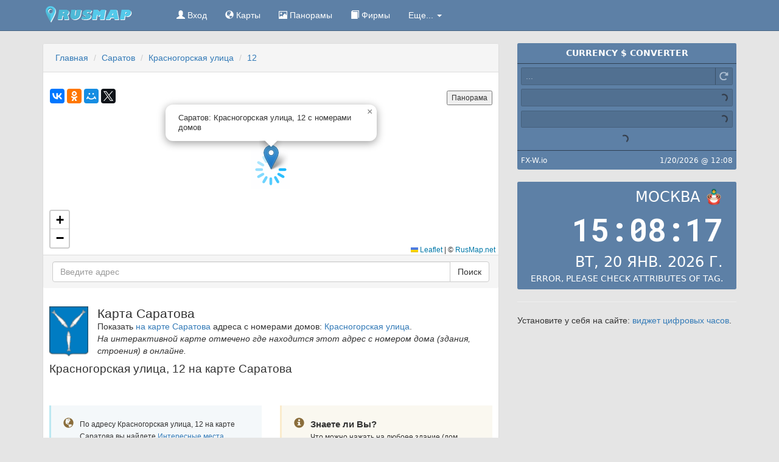

--- FILE ---
content_type: text/html; charset=UTF-8
request_url: https://rusmap.net/%D0%A1%D0%B0%D1%80%D0%B0%D1%82%D0%BE%D0%B2/%D0%9A%D1%80%D0%B0%D1%81%D0%BD%D0%BE%D0%B3%D0%BE%D1%80%D1%81%D0%BA%D0%B0%D1%8F_%D1%83%D0%BB%D0%B8%D1%86%D0%B0/12
body_size: 5492
content:
<!DOCTYPE html>
<html lang="ru">
  <head>
    <meta charset="utf-8">
    <meta content="IE=edge" http-equiv="X-UA-Compatible">
    <meta content="width=device-width,initial-scale=1" name="viewport">
    <link rel="canonical" href="//rusmap.net/Саратов/Красногорская_улица/12">
    <meta name="description" content="На странице предоставлен адрес Красногорская улица, 12 на карте Саратова с фотографиями окрестностей и интересными местами">
<meta name="keywords" content="Саратов, карта, Красногорская улица, фото, дома, окрестности, чекины, фирмы, онлайн">
<meta name="geo.placename" content="Саратов, Россия">
<meta name="geo.region" content="RU-SAR">
<meta name="geo.position" content="51.583084;46.072686">
<meta name="ICBM" content="51.583084, 46.072686">
<meta property="og:url" content="http://rusmap.net/Саратов/Красногорская_улица/12">
<meta property="og:title" content="Саратов: Красногорская улица, 12 с номерами домов">
<meta property="og:image" content="https://static-maps.yandex.ru/1.x/?l=map&ll=46.072686,51.583084&z=16">
    <title>Саратов: Красногорская улица, 12 с номерами домов</title>
    <script src="/f/js/jquery.min.js"></script>
                <link href="/f/css/bootstrap.min.css" rel="stylesheet">
    <link href="/f/css/newstyle.min.css" rel="stylesheet">
    <script src="/f/js/jquery.scroll-to-top.js"></script>
    <link rel="shortcut icon" href="/f/favicon.ico">
     <link rel="stylesheet" href="https://unpkg.com/leaflet@1.8.0/dist/leaflet.css"
   integrity="sha512-hoalWLoI8r4UszCkZ5kL8vayOGVae1oxXe/2A4AO6J9+580uKHDO3JdHb7NzwwzK5xr/Fs0W40kiNHxM9vyTtQ=="
   crossorigin=""/>
 <script src="https://unpkg.com/leaflet@1.8.0/dist/leaflet.js"
   integrity="sha512-BB3hKbKWOc9Ez/TAwyWxNXeoV9c1v6FIeYiBieIWkpLjauysF18NzgR1MBNBXf8/KABdlkX68nAhlwcDFLGPCQ=="
   crossorigin=""></script>

  </head>    <div class="navbar navbar-inverse navbar-static-top" role="navigation">
      <div class="container">
        <div class="navbar-header">
          <button type="button" class="navbar-toggle collapsed" data-toggle="collapse" data-target=".navbar-collapse">
            <span class="sr-only">RusMap</span>
            <span class="icon-bar"></span>
            <span class="icon-bar"></span>
            <span class="icon-bar"></span>
          </button>
          <a class="navbar-brand" href="http://rusmap.net/"><img src="/f/i/logo.png" width="190" height="27" alt="RusMap — Карта России с городами"></a>
        </div>
        <div class="collapse navbar-collapse">
                      <ul class="nav navbar-nav">
            <li><a href="https://rusmap.net/signin" rel="nofollow"><span class="glyphicon glyphicon-user"></span> Вход</a></li>            <li><a href="/Карты"><span class="glyphicon glyphicon-globe"></span> Карты</a></li>
            <li><a href="/Панорамы"><span class="glyphicon glyphicon-picture"></span> Панорамы</a></li>
            <li><a href="/Фирмы"><span class="glyphicon glyphicon-book"></span> Фирмы</a></li>
            <li class="dropdown">
              <a href="#" class="dropdown-toggle" data-toggle="dropdown">Еще... <span class="caret"></span></a>
              <ul class="dropdown-menu" role="menu">
                <li><a href="/Расстояние"><span class="glyphicon glyphicon-transfer"></span> Расстояние</a></li>
                <li><a href="/Курсы_валют"><span class="glyphicon glyphicon-eur"></span> Курсы валют</a></li>
                <li><a href="/Расчет_расстояний"><span class="glyphicon glyphicon-time"></span> Расчет расстояний</a></li>
                <li><a href="/Расход"><span class="glyphicon glyphicon-fire"></span> Расход топлива</a></li>
                <li><a href="/Население_России"><span class="glyphicon glyphicon-signal"></span> Население России</a></li>
                <li class="divider"></li>
                <li><a href="/Поиск"><span class="glyphicon glyphicon-search"></span> Поиск</a></li>
                <li><a href="/Правила"><span class="glyphicon glyphicon-exclamation-sign"></span> Правила и принципы</a></li>
                <li><a href="/Контакты"><span class="glyphicon glyphicon-envelope"></span> Контакты</a></li>
                <li><a href="/О_проекте"><span class="glyphicon glyphicon-question-sign"></span> О проекте</a></li>
              </ul>
            </li>
          </ul>
        </div>
      </div>
    </div>
    <div class="container mainbody">    <div class="row">
        <div class="col-md-12 col-lg-8">
          <div class="panel panel-default">
            <div class="panel-heading">
                <ul class="breadcrumb">
                    <li itemscope itemtype="http://data-vocabulary.org/Breadcrumb"><a itemprop="url" href="/"><span itemprop="title">Главная</span></a></li>
                    <li itemscope itemtype="http://data-vocabulary.org/Breadcrumb"><a itemprop="url" href="/Саратов"><span itemprop="title">Саратов</span></a></li>
                                        <li itemscope itemtype="http://data-vocabulary.org/Breadcrumb"><a itemprop="url" href="/Саратов/Красногорская_улица"><span itemprop="title">Красногорская улица</span></a></li>
                    <li itemscope itemtype="http://data-vocabulary.org/Breadcrumb" class="active"><a itemprop="url" href="/Саратов/Красногорская_улица/12"><span itemprop="title">12</span></a></li>
                                    </ul>
            </div>
          <div class="panel-body"></div>                <div    data-city-name="Саратов" 
                        data-url="http://rusmap.net/" 
                        data-lat="51.583084" 
                        data-lng="46.072686" 
                        data-placemark-lat="51.583084" 
                        data-placemark-lng="46.072686" 
                        data-zoom="17" 
                        data-title="Красногорская улица, 12 на карте Саратова" 
                        id="map"
                        style="width: 100%; height: 280px;">
                </div>
                <div id="yshare"></div>     
            <div class="panel-footer">
                <form id="search-address" class="input-group">
  <input type="text" class="form-control form-group-lg" name="address" id="inputAddress" placeholder="Введите адрес">
  <input type="hidden" name="action" value="get_address">
  <input type="hidden" id="inputCity" name="city" value="16">
  <span class="input-group-btn">
    <button type="submit" class="btn btn-default">Поиск</button>
  </span>
</form>            </div>
            <div class="panel-body"></div>
            <div class="panel-body">
                <p class="pull-left" style="padding-right:15px"><a href="/Саратов"><img src="/f/cities/gerb-saratov-2017.png" alt="Герб Саратова" width="64"></a></p>                <h1>Карта Саратова</h1>
                                <p>Показать <a href="/Саратов">на карте Саратова</a> адреса с номерами домов: <a href="/Саратов/Красногорская_улица">Красногорская улица</a>.<br>
                    <em>На интерактивной карте отмечено где находится этот адрес с номером дома (здания, строения) в онлайне.</em>
                </p>
                                <h2>Красногорская улица, 12 на карте Саратова</h2>
                <div class="clearfix top-10"></div>
                </div>
                <div class="panel-body"></div>
              <div class="panel-body">
                <div class="row">
                    <div class="col-md-6 col-sm-6">
                        <div class="media bs-callout bs-callout-info">
                            <div class="pull-left">
                                <i class="glyphicon glyphicon-globe icon-md"></i>
                            </div>
                            <div class="media-body">
                                <small>По адресу Красногорская улица, 12 на карте Саратова вы найдете <a href="#checkins">Интересные места (чекины)</a>, <a href="#firms">компании (фирмы) рядом</a>, а так же <a href="#mygallery">фотографии</a> окрестностей, зданий, достопримечательностей сфотографированные (или указывающие) на Красногорская улица, 12.</small>
                            </div>
                        </div>
                    </div>
                    <div class="col-md-6 col-sm-6">
                        <div class="media bs-callout bs-callout-warning">
                            <div class="pull-left">
                                <i class="glyphicon glyphicon-info-sign icon-md"></i>
                            </div>
                            <div class="media-body">
                                <b class="media-heading">Знаете ли Вы?</b><br>
                                <small>Что можно нажать на любоее здание (дом, строение) на карте Саратова и переместиться на его страницу, посмотреть: <a href="#mygallery">фото окрестностей</a>, места рядом и оставить свое <a href="#comments">сообщение</a> об это месте.</small>
                            </div>
                        </div>
                    </div>
                </div>
                <div class="clearfix"></div>
                <div id="mygallery" data-minx="46.071686" data-miny="51.582084" data-maxx="46.073686" data-maxy="51.584084">
                    <p>Фотографии окрестностей по адресу Красногорская улица, 12</p>
                    <div id="mypictures"></div>
                </div>
                <div class="clearfix"></div>
                <div class="row">
                    <div class="col-md-6 col-sm-6">
                        <div class="media">
                            <div class="pull-left">
                                <i class="glyphicon glyphicon-pushpin icon-md text-warning"></i>
                            </div>
                            <div class="media-body">
                                                                     <h3 class="text-warning">Красногорская улица</h3>
                                 <ul class="list-unstyled top-10" itemscope itemtype="schema.org/Organization">
                                                                            <li>
                                          <div style="width:24px;float: left;"><span class="glyphicon glyphicon-map-marker text-warning"></span></div>
                                          <div style="margin-left: 24px">
                                              <div itemprop="name">
                                                <h4><a href="/Саратов/Красногорская_улица/20">Красногорская улица 20</a></h4>
                                              </div>
                                              <div itemprop="address" itemscope itemtype="schema.org/PostalAddress">
                                                <span itemprop="streetAddress" class="schema-organization">Красногорская улица 20</span>
                                                <span itemprop="addressLocality" class="schema-organization">Саратов</span>
                                                <span itemprop="addressRegion" class="schema-organization">Саратовская область</span>
                                                <span itemprop="postalCode" class="schema-organization">410000</span>
                                                <span itemprop="addressCountry" class="schema-organization">Россия</span>
                                              </div>
                                              <div class="clearfix"></div>
                                          </div>
                                        </li>
                              
                                                                            <li>
                                          <div style="width:24px;float: left;"><span class="glyphicon glyphicon-map-marker text-warning"></span></div>
                                          <div style="margin-left: 24px">
                                              <div itemprop="name">
                                                <h4><a href="/Саратов/Красногорская_улица/21">Красногорская улица 21</a></h4>
                                              </div>
                                              <div itemprop="address" itemscope itemtype="schema.org/PostalAddress">
                                                <span itemprop="streetAddress" class="schema-organization">Красногорская улица 21</span>
                                                <span itemprop="addressLocality" class="schema-organization">Саратов</span>
                                                <span itemprop="addressRegion" class="schema-organization">Саратовская область</span>
                                                <span itemprop="postalCode" class="schema-organization">410000</span>
                                                <span itemprop="addressCountry" class="schema-organization">Россия</span>
                                              </div>
                                              <div class="clearfix"></div>
                                          </div>
                                        </li>
                              
                                                                            <li>
                                          <div style="width:24px;float: left;"><span class="glyphicon glyphicon-map-marker text-warning"></span></div>
                                          <div style="margin-left: 24px">
                                              <div itemprop="name">
                                                <h4><a href="/Саратов/Красногорская_улица/24">Красногорская улица 24</a></h4>
                                              </div>
                                              <div itemprop="address" itemscope itemtype="schema.org/PostalAddress">
                                                <span itemprop="streetAddress" class="schema-organization">Красногорская улица 24</span>
                                                <span itemprop="addressLocality" class="schema-organization">Саратов</span>
                                                <span itemprop="addressRegion" class="schema-organization">Саратовская область</span>
                                                <span itemprop="postalCode" class="schema-organization">410000</span>
                                                <span itemprop="addressCountry" class="schema-organization">Россия</span>
                                              </div>
                                              <div class="clearfix"></div>
                                          </div>
                                        </li>
                              
                                                                            <li>
                                          <div style="width:24px;float: left;"><span class="glyphicon glyphicon-map-marker text-warning"></span></div>
                                          <div style="margin-left: 24px">
                                              <div itemprop="name">
                                                <h4><a href="/Саратов/Красногорская_улица/26">Красногорская улица 26</a></h4>
                                              </div>
                                              <div itemprop="address" itemscope itemtype="schema.org/PostalAddress">
                                                <span itemprop="streetAddress" class="schema-organization">Красногорская улица 26</span>
                                                <span itemprop="addressLocality" class="schema-organization">Саратов</span>
                                                <span itemprop="addressRegion" class="schema-organization">Саратовская область</span>
                                                <span itemprop="postalCode" class="schema-organization">410000</span>
                                                <span itemprop="addressCountry" class="schema-organization">Россия</span>
                                              </div>
                                              <div class="clearfix"></div>
                                          </div>
                                        </li>
                              
                                                                            <li>
                                          <div style="width:24px;float: left;"><span class="glyphicon glyphicon-map-marker text-warning"></span></div>
                                          <div style="margin-left: 24px">
                                              <div itemprop="name">
                                                <h4><a href="/Саратов/Красногорская_улица/3">Красногорская улица 3</a></h4>
                                              </div>
                                              <div itemprop="address" itemscope itemtype="schema.org/PostalAddress">
                                                <span itemprop="streetAddress" class="schema-organization">Красногорская улица 3</span>
                                                <span itemprop="addressLocality" class="schema-organization">Саратов</span>
                                                <span itemprop="addressRegion" class="schema-organization">Саратовская область</span>
                                                <span itemprop="postalCode" class="schema-organization">410000</span>
                                                <span itemprop="addressCountry" class="schema-organization">Россия</span>
                                              </div>
                                              <div class="clearfix"></div>
                                          </div>
                                        </li>
                              
                                                                    </ul>
                                                                </div>
                        </div>
                    </div>
                    <div class="col-md-6 col-sm-6">
                        <div class="media">
                            <div class="pull-left">
                                <i class="glyphicon glyphicon-magnet icon-md text-success"></i>
                            </div>
                            <div class="media-body">
                                                                  <h3 class="text-success">Адреса рядом с Красногорская улица <small>(5 км)</small></h3>
                                  <ul class="list-unstyled top-10" itemscope itemtype="schema.org/Organization">
                                                                            <li>
                                          <div style="width:24px;float: left;"><span class="glyphicon glyphicon-map-marker text-success"></span></div>
                                          <div style="margin-left: 24px">
                                            <div class="pull-right"><span class="badge">4.71</span></div>
                                            <div itemprop="name">





                                                <h4 class="size-nowrap"><a href="/Саратов/10-я_линия/Е_47" title="Саратов 10-я линия Е-47">10-я линия Е-47</a></h4>
                                              </div>
                                              <div itemprop="address" itemscope itemtype="schema.org/PostalAddress">
                                                <span itemprop="streetAddress" class="schema-organization">10-я линия Е-47</span>
                                                <span itemprop="addressLocality" class="schema-organization">Саратов</span>
                                                <span itemprop="addressRegion" class="schema-organization">Саратовская область</span>
                                                <span itemprop="postalCode" class="schema-organization">410000</span>
                                                <span itemprop="addressCountry" class="schema-organization">Россия</span>
                                              </div>
                                              <div class="clearfix"></div>      
                                          </div>
                                        </li>
                                                                            <li>
                                          <div style="width:24px;float: left;"><span class="glyphicon glyphicon-map-marker text-success"></span></div>
                                          <div style="margin-left: 24px">
                                            <div class="pull-right"><span class="badge">4.73</span></div>
                                            <div itemprop="name">





                                                <h4 class="size-nowrap"><a href="/Саратов/10-я_линия/Е_45" title="Саратов 10-я линия Е-45">10-я линия Е-45</a></h4>
                                              </div>
                                              <div itemprop="address" itemscope itemtype="schema.org/PostalAddress">
                                                <span itemprop="streetAddress" class="schema-organization">10-я линия Е-45</span>
                                                <span itemprop="addressLocality" class="schema-organization">Саратов</span>
                                                <span itemprop="addressRegion" class="schema-organization">Саратовская область</span>
                                                <span itemprop="postalCode" class="schema-organization">410000</span>
                                                <span itemprop="addressCountry" class="schema-organization">Россия</span>
                                              </div>
                                              <div class="clearfix"></div>      
                                          </div>
                                        </li>
                                                                            <li>
                                          <div style="width:24px;float: left;"><span class="glyphicon glyphicon-map-marker text-success"></span></div>
                                          <div style="margin-left: 24px">
                                            <div class="pull-right"><span class="badge">4.49</span></div>
                                            <div itemprop="name">





                                                <h4 class="size-nowrap"><a href="/Саратов/13-я_линия/Е_123" title="Саратов 13-я линия Е-123">13-я линия Е-123</a></h4>
                                              </div>
                                              <div itemprop="address" itemscope itemtype="schema.org/PostalAddress">
                                                <span itemprop="streetAddress" class="schema-organization">13-я линия Е-123</span>
                                                <span itemprop="addressLocality" class="schema-organization">Саратов</span>
                                                <span itemprop="addressRegion" class="schema-organization">Саратовская область</span>
                                                <span itemprop="postalCode" class="schema-organization">410000</span>
                                                <span itemprop="addressCountry" class="schema-organization">Россия</span>
                                              </div>
                                              <div class="clearfix"></div>      
                                          </div>
                                        </li>
                                                                            <li>
                                          <div style="width:24px;float: left;"><span class="glyphicon glyphicon-map-marker text-success"></span></div>
                                          <div style="margin-left: 24px">
                                            <div class="pull-right"><span class="badge">4.56</span></div>
                                            <div itemprop="name">





                                                <h4 class="size-nowrap"><a href="/Саратов/13-я_линия/Е_115" title="Саратов 13-я линия Е-115">13-я линия Е-115</a></h4>
                                              </div>
                                              <div itemprop="address" itemscope itemtype="schema.org/PostalAddress">
                                                <span itemprop="streetAddress" class="schema-organization">13-я линия Е-115</span>
                                                <span itemprop="addressLocality" class="schema-organization">Саратов</span>
                                                <span itemprop="addressRegion" class="schema-organization">Саратовская область</span>
                                                <span itemprop="postalCode" class="schema-organization">410000</span>
                                                <span itemprop="addressCountry" class="schema-organization">Россия</span>
                                              </div>
                                              <div class="clearfix"></div>      
                                          </div>
                                        </li>
                                                                            <li>
                                          <div style="width:24px;float: left;"><span class="glyphicon glyphicon-map-marker text-success"></span></div>
                                          <div style="margin-left: 24px">
                                            <div class="pull-right"><span class="badge">4.69</span></div>
                                            <div itemprop="name">





                                                <h4 class="size-nowrap"><a href="/Саратов/1-я_линия/Д_27" title="Саратов 1-я линия Д-27">1-я линия Д-27</a></h4>
                                              </div>
                                              <div itemprop="address" itemscope itemtype="schema.org/PostalAddress">
                                                <span itemprop="streetAddress" class="schema-organization">1-я линия Д-27</span>
                                                <span itemprop="addressLocality" class="schema-organization">Саратов</span>
                                                <span itemprop="addressRegion" class="schema-organization">Саратовская область</span>
                                                <span itemprop="postalCode" class="schema-organization">410000</span>
                                                <span itemprop="addressCountry" class="schema-organization">Россия</span>
                                              </div>
                                              <div class="clearfix"></div>      
                                          </div>
                                        </li>
                                                                            <li>
                                          <div style="width:24px;float: left;"><span class="glyphicon glyphicon-map-marker text-success"></span></div>
                                          <div style="margin-left: 24px">
                                            <div class="pull-right"><span class="badge">4.62</span></div>
                                            <div itemprop="name">





                                                <h4 class="size-nowrap"><a href="/Саратов/6-я_линия/Д_10" title="Саратов 6-я линия Д-10">6-я линия Д-10</a></h4>
                                              </div>
                                              <div itemprop="address" itemscope itemtype="schema.org/PostalAddress">
                                                <span itemprop="streetAddress" class="schema-organization">6-я линия Д-10</span>
                                                <span itemprop="addressLocality" class="schema-organization">Саратов</span>
                                                <span itemprop="addressRegion" class="schema-organization">Саратовская область</span>
                                                <span itemprop="postalCode" class="schema-organization">410000</span>
                                                <span itemprop="addressCountry" class="schema-organization">Россия</span>
                                              </div>
                                              <div class="clearfix"></div>      
                                          </div>
                                        </li>
                                                                            <li>
                                          <div style="width:24px;float: left;"><span class="glyphicon glyphicon-map-marker text-success"></span></div>
                                          <div style="margin-left: 24px">
                                            <div class="pull-right"><span class="badge">2.6</span></div>
                                            <div itemprop="name">





                                                <h4 class="size-nowrap"><a href="/Саратов/Новосибирская_улица/9В" title="Саратов Новосибирская улица 9В">Новосибирская улица 9В</a></h4>
                                              </div>
                                              <div itemprop="address" itemscope itemtype="schema.org/PostalAddress">
                                                <span itemprop="streetAddress" class="schema-organization">Новосибирская улица 9В</span>
                                                <span itemprop="addressLocality" class="schema-organization">Саратов</span>
                                                <span itemprop="addressRegion" class="schema-organization">Саратовская область</span>
                                                <span itemprop="postalCode" class="schema-organization">410000</span>
                                                <span itemprop="addressCountry" class="schema-organization">Россия</span>
                                              </div>
                                              <div class="clearfix"></div>      
                                          </div>
                                        </li>
                                                                            <li>
                                          <div style="width:24px;float: left;"><span class="glyphicon glyphicon-map-marker text-success"></span></div>
                                          <div style="margin-left: 24px">
                                            <div class="pull-right"><span class="badge">4.01</span></div>
                                            <div itemprop="name">





                                                <h4 class="size-nowrap"><a href="/Саратов/улица_Жуковского/9А-1" title="Саратов улица Жуковского 9А/1">улица Жуковского 9А/1</a></h4>
                                              </div>
                                              <div itemprop="address" itemscope itemtype="schema.org/PostalAddress">
                                                <span itemprop="streetAddress" class="schema-organization">улица Жуковского 9А/1</span>
                                                <span itemprop="addressLocality" class="schema-organization">Саратов</span>
                                                <span itemprop="addressRegion" class="schema-organization">Саратовская область</span>
                                                <span itemprop="postalCode" class="schema-organization">410000</span>
                                                <span itemprop="addressCountry" class="schema-organization">Россия</span>
                                              </div>
                                              <div class="clearfix"></div>      
                                          </div>
                                        </li>
                                                                            <li>
                                          <div style="width:24px;float: left;"><span class="glyphicon glyphicon-map-marker text-success"></span></div>
                                          <div style="margin-left: 24px">
                                            <div class="pull-right"><span class="badge">0.12</span></div>
                                            <div itemprop="name">





                                                <h4 class="size-nowrap"><a href="/Саратов/улица_Исаева/9а" title="Саратов улица Исаева 9а">улица Исаева 9а</a></h4>
                                              </div>
                                              <div itemprop="address" itemscope itemtype="schema.org/PostalAddress">
                                                <span itemprop="streetAddress" class="schema-organization">улица Исаева 9а</span>
                                                <span itemprop="addressLocality" class="schema-organization">Саратов</span>
                                                <span itemprop="addressRegion" class="schema-organization">Саратовская область</span>
                                                <span itemprop="postalCode" class="schema-organization">410000</span>
                                                <span itemprop="addressCountry" class="schema-organization">Россия</span>
                                              </div>
                                              <div class="clearfix"></div>      
                                          </div>
                                        </li>
                                                                            <li>
                                          <div style="width:24px;float: left;"><span class="glyphicon glyphicon-map-marker text-success"></span></div>
                                          <div style="margin-left: 24px">
                                            <div class="pull-right"><span class="badge">0.12</span></div>
                                            <div itemprop="name">





                                                <h4 class="size-nowrap"><a href="/Саратов/улица_им._Исаева_Н.В./9А" title="Саратов улица им. Исаева Н.В. 9А">улица им. Исаева Н.В. 9А</a></h4>
                                              </div>
                                              <div itemprop="address" itemscope itemtype="schema.org/PostalAddress">
                                                <span itemprop="streetAddress" class="schema-organization">улица им. Исаева Н.В. 9А</span>
                                                <span itemprop="addressLocality" class="schema-organization">Саратов</span>
                                                <span itemprop="addressRegion" class="schema-organization">Саратовская область</span>
                                                <span itemprop="postalCode" class="schema-organization">410000</span>
                                                <span itemprop="addressCountry" class="schema-organization">Россия</span>
                                              </div>
                                              <div class="clearfix"></div>      
                                          </div>
                                        </li>
                                                                      </ul>
                                                            </div>
                        </div>
                    </div>
                </div>
</div>

          </div>
          <div class="panel panel-default top-10">
            <div class="panel-body">
                <div id="comments" class="comments-block">
                  <div class="bs-callout bs-callout-info">
                    <p>Если Вам есть, что рассказать про адрес <em>Красногорская улица, 12</em> напишете!</p>
                                      <span class="glyphicon glyphicon-warning-sign"></span> <b>Внимание!</b> Оставлять сообщения могу только <a href="/signin" rel="nofollow">авторизованные</a> пользователи.<br>
                  Если вы еще не <a href="/signup" rel="nofollow">зарегистрировались</a> скорее сделайте это!
                                      </div>
                  <span class="heading-title">
                    <span class="glyphicon glyphicon-comment"></span> Сообщения
                  </span>
                                        <p>Будьте первым, кто напишет об этом месте.</p>
                                        <ul id="list-comments" class="list-unstyled">
                                        </ul>
                </div>
            </div>
            </div>
        </div>
        <div class="col-md-12 col-lg-4">
            <fxwidget-cc amount="1" decimals="2" large="false" shadow="false" symbol="false" lang="ru" grouping="true" border="false" from="USD" to="RUB" background-color="#5d80a6"></fxwidget-cc>
<script async src="https://s.fx-w.io/widgets/currency-converter/latest.js?ru"></script>
<br/>
<timenow-zone-sdcw
time-zone-name="longGeneric" 
  width="0" 
  font-family="Roboto Mono" 
  align="right" 
  time-zone="Europe/Moscow" 
  background-color="#5d80a6" 
  rounded="0.15" 
  second 
  prefers="system" 
  locale="ru" 
  seconds 
  date 
  caption="Москва 🪆"></timenow-zone-sdcw>
<script src="https://cdn.jsdelivr.net/gh/Timenow-zone/widgets@main/SimpleDigitalClockWidget/latest.min.js" async></script>

  <hr/><p>Установите у себя на сайте: <a rel="nofollow" href="https://ru.timenow.zone/widgets/simple-digital">виджет цифровых часов</a>.</p>
<div>
                  
</div>
        </div>
    </div>
<link href='https://api.tiles.mapbox.com/mapbox-gl-js/v0.36.0/mapbox-gl.css' rel='stylesheet' />
<script src='https://api.tiles.mapbox.com/mapbox-gl-js/v0.36.0/mapbox-gl.js'></script>
<script src='https://api.mapbox.com/mapbox-gl-js/plugins/mapbox-gl-language/v0.10.0/mapbox-gl-language.js'></script>
<script src="/f/js/map.city3.js"></script>
<script src="/f/js/jquery.autosize.min.js"></script>
<script src="/f/js/jquery.comments.js"></script>
<script src="/f/js/jquery.searchaddress.js"></script>
<script src="/f/js/tools.js"></script>        <div id="footer">
            <div class="panel panel-default">
                <div class="panel-body">
                    <ul class="list-inline">
                        <li><a href="/">Главная</a></li>
                        <li><a href="/Карты">Карты</a></li>
                        <li><a href="/Панорамы">Панорамы</a></li>
                        <li><a href="/Фирмы">Фирмы</a></li>
                        <li><a href="/Курсы_валют">Курсы валют</a></li>
                        <li><a href="/Расстояние">Расстояние</a></li>
                        <li><a href="/Расчет_расстояний">Расчет расстояний</a></li>
                        <li><a href="/Расход">Расход топлива</a></li>
                        <li><a href="/Поиск">Поиск</a></li>
                        <li><a href="/Контакты">Контакты</a></li>
                    </ul>
                </div>
            </div>
        </div>
        <div class="footer-text-navi">
            <p class="text-muted">&copy; 2026 <a class="footer-brend" href="http://rusmap.net/">RusMap.net</a>. Карты городов России. <small><a href="/Правила">Правила и принципы</a>.</small><br>Саратов: Красногорская улица, 12 с номерами домов.</p>
        </div>
    </div>
    <div class="scroll-top-wrapper ">
        <span class="scroll-top-inner">
            <span class="glyphicon glyphicon-arrow-up"></span>
        </span>
    </div>
    <script src="/f/js/bootstrap.min.js"></script>
        <!-- Yandex.Metrika counter --> <script> (function (d, w, c) { (w[c] = w[c] || []).push(function() { try { w.yaCounter25636241 = new Ya.Metrika({ id:25636241, clickmap:true, trackLinks:true, accurateTrackBounce:true }); } catch(e) { } }); var n = d.getElementsByTagName("script")[0], s = d.createElement("script"), f = function () { n.parentNode.insertBefore(s, n); }; s.type = "text/javascript"; s.async = true; s.src = "https://cdn.jsdelivr.net/npm/yandex-metrica-watch/watch.js"; if (w.opera == "[object Opera]") { d.addEventListener("DOMContentLoaded", f, false); } else { f(); } })(document, window, "yandex_metrika_callbacks");</script><noscript><div><img src="https://mc.yandex.ru/watch/25636241" style="position:absolute; left:-9999px;" alt=""></div></noscript> <!-- /Yandex.Metrika counter -->
      
    <!-- 3.1634 -->
    </body>
</html><script defer src="https://static.cloudflareinsights.com/beacon.min.js/vcd15cbe7772f49c399c6a5babf22c1241717689176015" integrity="sha512-ZpsOmlRQV6y907TI0dKBHq9Md29nnaEIPlkf84rnaERnq6zvWvPUqr2ft8M1aS28oN72PdrCzSjY4U6VaAw1EQ==" data-cf-beacon='{"version":"2024.11.0","token":"8f4854741fbf4a49aa77a3602811d276","r":1,"server_timing":{"name":{"cfCacheStatus":true,"cfEdge":true,"cfExtPri":true,"cfL4":true,"cfOrigin":true,"cfSpeedBrain":true},"location_startswith":null}}' crossorigin="anonymous"></script>
